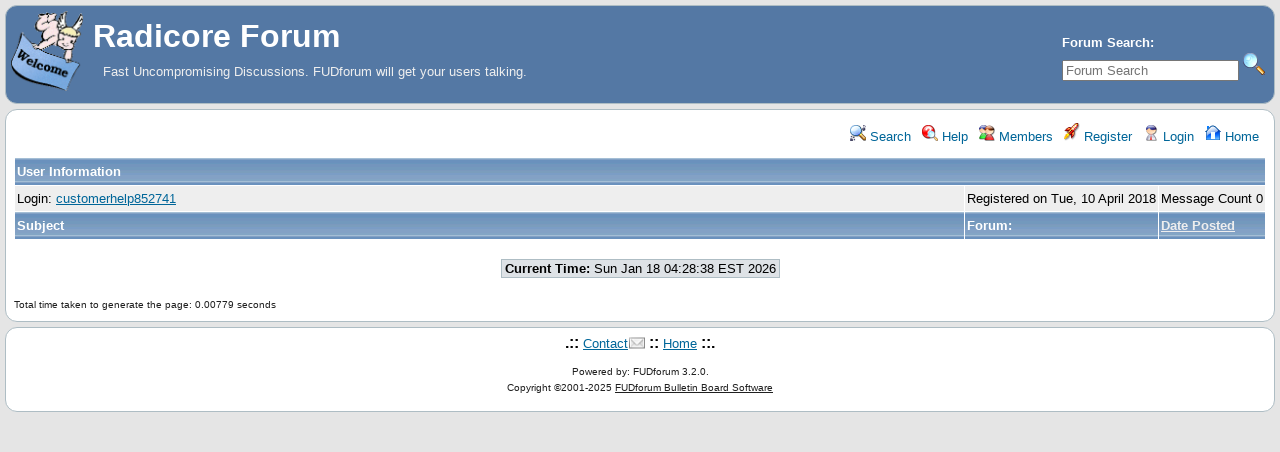

--- FILE ---
content_type: text/html; charset=UTF-8
request_url: http://forum.radicore.org/index.php?t=showposts&id=5003&
body_size: 1443
content:
<!DOCTYPE html>
<html lang="en" dir="ltr">
<head>
	<meta charset="utf-8">
    	<meta name="viewport" content="width=device-width, initial-scale=1.0" />
	<meta name="description" content="Fast Uncompromising Discussions. FUDforum will get your users talking." />
	<title>Radicore Forum: Show Messages by: customerhelp852741</title>
	<link rel="search" type="application/opensearchdescription+xml" title="Radicore Forum Search" href="/open_search.php" />
		<link rel="stylesheet" href="/theme/default/forum.css" media="screen" title="Default Forum Theme" />
	<link rel="stylesheet" href="/js/ui/jquery-ui.css" media="screen" />
	<script src="/js/jquery.js"></script>
	<script async src="/js/ui/jquery-ui.js"></script>
	<script src="/js/lib.js"></script>
</head>
<body>
<!--  -->
<div class="header">
  
  <div class="headsearch">
    <form id="headsearch" method="get" action="/index.php"><input type="hidden" name="SQ" value="0" />
      <input type="hidden" name="t" value="search" />
      <br /><label accesskey="f" title="Forum Search">Forum Search:<br />
      <input type="search" name="srch" value="" size="20" placeholder="Forum Search" /></label>
      <input type="image" src="/theme/default/images/search.png" title="Search" name="btn_submit">&nbsp;
    </form>
  </div>
    <a href="/" title="Home">
    <img class="headimg" src="/theme/default/images/header.gif" alt="" align="left" height="80" />
    <span class="headtitle">Radicore Forum</span>
  </a><br />
  <span class="headdescr">Fast Uncompromising Discussions. FUDforum will get your users talking.<br /><br /></span>
</div>
<div class="content">

<!-- Table for sidebars. -->
<table width="100%"><tr><td>
<div id="UserControlPanel">
<ul>
					 <li><a href="/index.php?t=search&amp;" title="Search"><img src="/theme/default/images/top_search.png" alt="" width="16" height="16" /> Search</a></li>	<li><a accesskey="h" href="/index.php?t=help_index&amp;" title="Help"><img src="/theme/default/images/top_help.png" alt="" width="16" height="16" /> Help</a></li>
	<li><a href="/index.php?t=finduser&amp;btn_submit=Find&amp;" title="Members"><img src="/theme/default/images/top_members.png" alt="" width="16" height="16" /> Members</a></li>	<li><a href="/index.php?t=register&amp;" title="Register"><img src="/theme/default/images/top_register.png" alt="" width="16" height="18" /> Register</a></li>
	<li><a href="/index.php?t=login&amp;" title="Login"><img src="/theme/default/images/top_login.png" alt="" width="16" height="16" /> Login</a></li>	<li><a href="/index.php?t=index&amp;" title="Home"><img src="/theme/default/images/top_home.png" alt="" width="16" height="16" /> Home</a></li>
	</ul>
</div>
<table cellspacing="1" cellpadding="2" class="ContentTable">
<tr>
	<th colspan="3">User Information</th>
</tr>
<tr class="RowStyleA">
	<td class="GenText wa">Login: <a href="/index.php?t=usrinfo&amp;id=5003&amp;">customerhelp852741</a></td>
	<td class="GenText nw">Registered on Tue, 10 April 2018</td>
	<td class="GenText nw">Message Count 0</td>
</tr>
<tr>
	<th class="wa">Subject</th>
	<th class="nw">Forum:</th>
	<th class="nw"><a class="thLnk" href="/index.php?t=showposts&amp;so=ASC&amp;id=5003&amp;" rel="nofollow">Date Posted</a></th>
</tr>
</table>
<br /><div class="ac"><span class="curtime"><b>Current Time:</b> Sun Jan 18 04:28:38 EST 2026</span></div>
<br /><div class="SmallText al">Total time taken to generate the page: 0.00779 seconds</div></td></tr></table>

</div>
<div class="footer ac">
	<b>.::</b>
	<a href="mailto:admin@radicore.org">Contact</a>
	<b>::</b>
	<a href="/index.php?t=index&amp;">Home</a>
	<b>::.</b>
	<p class="SmallText">Powered by: FUDforum 3.2.0.<br />Copyright &copy;2001-2025 <a href="http://fudforum.org/">FUDforum Bulletin Board Software</a></p>
</div>

</body></html>